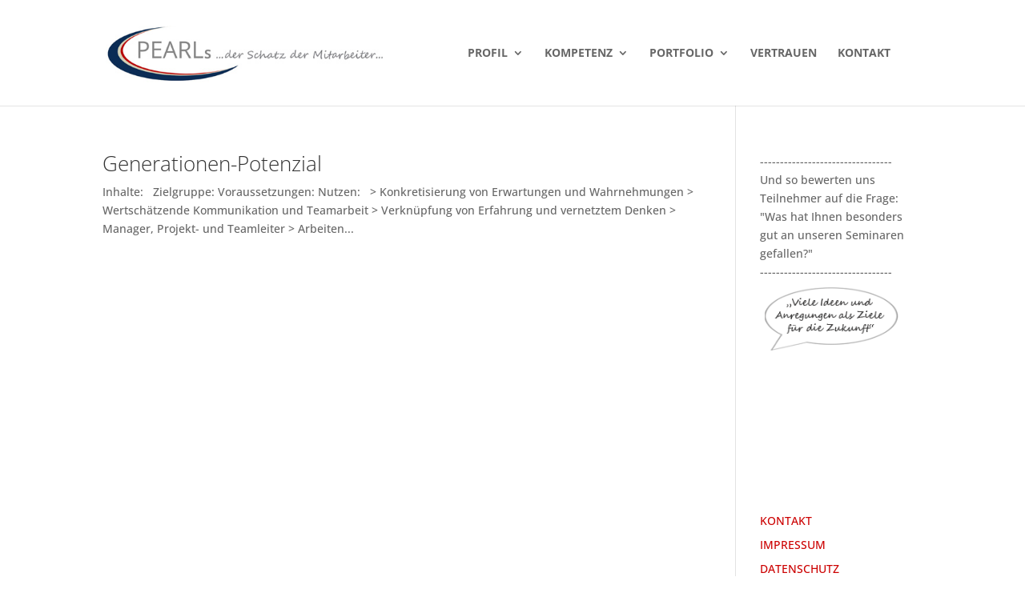

--- FILE ---
content_type: text/css
request_url: https://www.pearls-personalentwicklung.de/wp-content/themes/di-simple/style.css?ver=6.8.3
body_size: 8683
content:
/* 
Theme Name: DI Simple 
Description: Childtheme 
Author: Designers Inn 
Template: di-basis 
Version: 1.4
*/

/* open-sans-300 - latin */
@font-face {
  font-family: 'Open Sans';
  font-style: normal;
  font-weight: 300;
  src: url('https://www.pearls-personalentwicklung.de/fonts/open-sans-v27-latin-300.eot'); /* IE9 Compat Modes */
  src: local(''),
       url('https://www.pearls-personalentwicklung.de/fonts/open-sans-v27-latin-300.eot?#iefix') format('embedded-opentype'), /* IE6-IE8 */
       url('https://www.pearls-personalentwicklung.de/fonts/open-sans-v27-latin-300.woff2') format('woff2'), /* Super Modern Browsers */
       url('https://www.pearls-personalentwicklung.de/fonts/open-sans-v27-latin-300.woff') format('woff'), /* Modern Browsers */
       url('https://www.pearls-personalentwicklung.de/fonts/open-sans-v27-latin-300.ttf') format('truetype'), /* Safari, Android, iOS */
       url('https://www.pearls-personalentwicklung.de/fonts/open-sans-v27-latin-300.svg#OpenSans') format('svg'); /* Legacy iOS */
}

/* open-sans-500 - latin */
@font-face {
  font-family: 'Open Sans';
  font-style: normal;
  font-weight: 500;
  src: url('https://www.pearls-personalentwicklung.de/fonts/open-sans-v27-latin-500.eot'); /* IE9 Compat Modes */
  src: local(''),
       url('https://www.pearls-personalentwicklung.de/fonts/open-sans-v27-latin-500.eot?#iefix') format('embedded-opentype'), /* IE6-IE8 */
       url('https://www.pearls-personalentwicklung.de/fonts/open-sans-v27-latin-500.woff2') format('woff2'), /* Super Modern Browsers */
       url('https://www.pearls-personalentwicklung.de/fonts/open-sans-v27-latin-500.woff') format('woff'), /* Modern Browsers */
       url('https://www.pearls-personalentwicklung.de/fonts/open-sans-v27-latin-500.ttf') format('truetype'), /* Safari, Android, iOS */
       url('https://www.pearls-personalentwicklung.de/fonts/open-sans-v27-latin-500.svg#OpenSans') format('svg'); /* Legacy iOS */
}

/* open-sans-700 - latin */
@font-face {
  font-family: 'Open Sans';
  font-style: normal;
  font-weight: 700;
  src: url('https://www.pearls-personalentwicklung.de/fonts/open-sans-v27-latin-700.eot'); /* IE9 Compat Modes */
  src: local(''),
       url('https://www.pearls-personalentwicklung.de/fonts/open-sans-v27-latin-700.eot?#iefix') format('embedded-opentype'), /* IE6-IE8 */
       url('https://www.pearls-personalentwicklung.de/fonts/open-sans-v27-latin-700.woff2') format('woff2'), /* Super Modern Browsers */
       url('https://www.pearls-personalentwicklung.de/fonts/open-sans-v27-latin-700.woff') format('woff'), /* Modern Browsers */
       url('https://www.pearls-personalentwicklung.de/fonts/open-sans-v27-latin-700.ttf') format('truetype'), /* Safari, Android, iOS */
       url('https://www.pearls-personalentwicklung.de/fonts/open-sans-v27-latin-700.svg#OpenSans') format('svg'); /* Legacy iOS */
}

/* open-sans-300italic - latin */
@font-face {
  font-family: 'Open Sans';
  font-style: italic;
  font-weight: 300;
  src: url('https://www.pearls-personalentwicklung.de/fonts/open-sans-v27-latin-300italic.eot'); /* IE9 Compat Modes */
  src: local(''),
       url('https://www.pearls-personalentwicklung.de/fonts/open-sans-v27-latin-300italic.eot?#iefix') format('embedded-opentype'), /* IE6-IE8 */
       url('https://www.pearls-personalentwicklung.de/fonts/open-sans-v27-latin-300italic.woff2') format('woff2'), /* Super Modern Browsers */
       url('https://www.pearls-personalentwicklung.de/fonts/open-sans-v27-latin-300italic.woff') format('woff'), /* Modern Browsers */
       url('https://www.pearls-personalentwicklung.de/fonts/open-sans-v27-latin-300italic.ttf') format('truetype'), /* Safari, Android, iOS */
       url('https://www.pearls-personalentwicklung.de/fonts/open-sans-v27-latin-300italic.svg#OpenSans') format('svg'); /* Legacy iOS */
}

/* open-sans-500italic - latin */
@font-face {
  font-family: 'Open Sans';
  font-style: italic;
  font-weight: 500;
  src: url('https://www.pearls-personalentwicklung.de/fonts/open-sans-v27-latin-500italic.eot'); /* IE9 Compat Modes */
  src: local(''),
       url('https://www.pearls-personalentwicklung.de/fonts/open-sans-v27-latin-500italic.eot?#iefix') format('embedded-opentype'), /* IE6-IE8 */
       url('https://www.pearls-personalentwicklung.de/fonts/open-sans-v27-latin-500italic.woff2') format('woff2'), /* Super Modern Browsers */
       url('https://www.pearls-personalentwicklung.de/fonts/open-sans-v27-latin-500italic.woff') format('woff'), /* Modern Browsers */
       url('https://www.pearls-personalentwicklung.de/fonts/open-sans-v27-latin-500italic.ttf') format('truetype'), /* Safari, Android, iOS */
       url('https://www.pearls-personalentwicklung.de/fonts/open-sans-v27-latin-500italic.svg#OpenSans') format('svg'); /* Legacy iOS */
}

/* open-sans-700italic - latin */
@font-face {
  font-family: 'Open Sans';
  font-style: italic;
  font-weight: 700;
  src: url('https://www.pearls-personalentwicklung.de/fonts/open-sans-v27-latin-700italic.eot'); /* IE9 Compat Modes */
  src: local(''),
       url('https://www.pearls-personalentwicklung.de/fonts/open-sans-v27-latin-700italic.eot?#iefix') format('embedded-opentype'), /* IE6-IE8 */
       url('https://www.pearls-personalentwicklung.de/fonts/open-sans-v27-latin-700italic.woff2') format('woff2'), /* Super Modern Browsers */
       url('https://www.pearls-personalentwicklung.de/fonts/open-sans-v27-latin-700italic.woff') format('woff'), /* Modern Browsers */
       url('https://www.pearls-personalentwicklung.de/fonts/open-sans-v27-latin-700italic.ttf') format('truetype'), /* Safari, Android, iOS */
       url('https://www.pearls-personalentwicklung.de/fonts/open-sans-v27-latin-700italic.svg#OpenSans') format('svg'); /* Legacy iOS */
}


.post-meta {display: none;}
.comment-respond {display: none;}

h3 {font-weight: 500 !important; font-size: 14px;}

a {color: #cc0000;}
.nav li ul {border-top: 3px solid #cc0000;}
#main-footer {background-color: #b9b9b9;}
.et_pb_widget a {color: #cc0000;}
#footer-bottom {background-color: #b9b9b9;}

/* Setting the breakpoint of the mobile menu */
@media only screen and ( max-width: 1195px ) {
#top-menu-nav, #top-menu {display: none;}
#et_top_search {display: none;}
#et_mobile_nav_menu {display: block;}
}

::-moz-selection { background: #cc0001; color: #fff; text-shadow: none; }
::selection { background: #cc0001; color: #fff; text-shadow: none; }

/*
Hier kannst du dein eigenes CSS einfügen.

Klicke auf das Hilfe-Symbol oben, um mehr zu lernen.
*/
strong {color: #cc0000 !important; font-weight: normal !important;}


/* ------------ Logo START ------------ */

@media only screen and ( min-width: 981px ) and (max-width: 1099px) {
	#logo { max-height: 30% !important; }
}

@media only screen and ( min-width: 1100px ) and (max-width: 1199px) {
	#logo { max-height: 40% !important; }

}
.et_pb_slide_description {
	max-width: 60% !important; float: right ! important;
}
@media only screen and (max-width: 750px) {
.et_pb_slide_title { display:none; }
.et_pb_slide_description {
	max-width: 90% !important; float: none;}
}

/* ------------ Logo ENDE ------------ */


/* hellblaue Linkfarbe verändern */
#top-menu li.current-menu-ancestor > a,
#top-menu li.current-menu-item > a
{color: #cc0000;}

.center {text-align: center; margin: 0 auto 0 auto;}

.et_pb_gallery .et_pb_gallery_pagination, .et_pb_filterable_portfolio .et_pb_portofolio_pagination { border-top: 0 solid #e2e2e2;}
.et_pb_widget_area_left { border-right: 0 solid rgba(0, 0, 0, 0.1); padding-right: 30px;}

.zitat-unten {padding: 50px; height: 200px !important; background-color: #efefef;}
#footer-info {display: none;}

h4 {margin-top: 15px !important;}

.et_pb_slide_content {padding: 10px 20px 0px 20px !important; margin-bottom: -20px; }
.et_pb_section_3.et_pb_section {padding: auto !important;}
    

/* ------------ Footer START ------------ */
/* Hover bei Links */
#footer-widgets .footer-widget li a:hover {
    color: #cc0000;
}

#footer-widgets .footer-widget li {
  margin-top: 5px;
	position: relative;
  padding-left: 18px;
	padding-right: 10px;
}

#footer-widgets .footer-widget li::before {
    position: absolute;
    top: 0px;
    left: 0;
    border: none;
	font-size: 20px;
    content: "\203A" " ";
}

.footer-widget li a {
font-size: 16px;
line-height: 1.7em;
}

/* ------------ Footer ENDE ------------ */

.fragen {
	font-size: 26px;
	font-style: italic !important;
	margin-bottom: 20px;
}
/* ------------ Tabellen--------- */

table {
	border-collapse: collapse;
	width: 100%;
}
@media screen and (max-width: 600px)
{
	table {width: 100%;}
	tr, td {display: block;	width: auto !important;}
	tr {padding: 1em;}
	td {padding: 1em 0 0;}
}
@media (min-width: 981px)
{
.et_pb_section {padding: 1em 0;}
}
